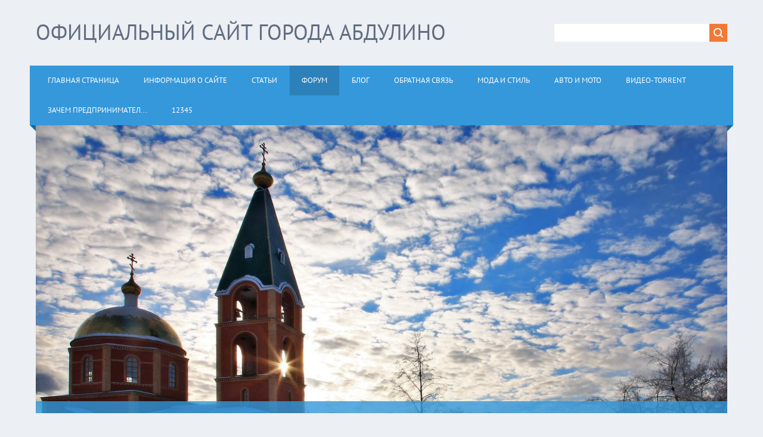

--- FILE ---
content_type: text/html; charset=UTF-8
request_url: https://www.abdulino.org/forum/10-99-1
body_size: 6663
content:
<!DOCTYPE html>
<html>
<head>

	<script type="text/javascript">new Image().src = "//counter.yadro.ru/hit;ucoznet?r"+escape(document.referrer)+(screen&&";s"+screen.width+"*"+screen.height+"*"+(screen.colorDepth||screen.pixelDepth))+";u"+escape(document.URL)+";"+Date.now();</script>
	<script type="text/javascript">new Image().src = "//counter.yadro.ru/hit;ucoz_desktop_ad?r"+escape(document.referrer)+(screen&&";s"+screen.width+"*"+screen.height+"*"+(screen.colorDepth||screen.pixelDepth))+";u"+escape(document.URL)+";"+Date.now();</script>
<meta charset="utf-8">
<title>Анекдоты - Форум Абдулино</title>
<meta name="viewport" content="width=device-width, initial-scale=1.0" />
<link rel="stylesheet" href="/.s/src/css/1321.css" type="text/css" media="all" />
<script type="text/javascript">
var navTitle = 'Navigation';
</script>

	<link rel="stylesheet" href="/.s/src/base.min.css" />
	<link rel="stylesheet" href="/.s/src/layer3.min.css" />

	<script src="/.s/src/jquery-1.12.4.min.js"></script>
	
	<script src="/.s/src/uwnd.min.js"></script>
	<script src="//s728.ucoz.net/cgi/uutils.fcg?a=uSD&ca=2&ug=999&isp=0&r=0.717578147307261"></script>
	<link rel="stylesheet" href="/.s/src/ulightbox/ulightbox.min.css" />
	<script src="/.s/src/ulightbox/ulightbox.min.js"></script>
	<script>
/* --- UCOZ-JS-DATA --- */
window.uCoz = {"uLightboxType":1,"sign":{"7254":"Изменить размер","7251":"Запрошенный контент не может быть загружен. Пожалуйста, попробуйте позже.","5458":"Следующий","7253":"Начать слайд-шоу","3125":"Закрыть","5255":"Помощник","7252":"Предыдущий","7287":"Перейти на страницу с фотографией."},"ssid":"073674636642700233227","country":"US","language":"ru","site":{"host":"abdulino.moy.su","domain":"abdulino.org","id":"7abdulino"},"layerType":3,"module":"forum","mod":"fr"};
/* --- UCOZ-JS-CODE --- */

	function Insert(qmid, user, text ) {
		user = user.replace(/\[/g, '\\[').replace(/\]/g, '\\]');
		if ( !!text ) {
			qmid = qmid.replace(/[^0-9]/g, "");
			paste("[quote="+user+";"+qmid+"]"+text+"[/quote]\n", 0);
		} else {
			_uWnd.alert('Выделите текст для цитирования', '', {w:230, h:80, tm:3000});
		}
	}

	function paste(text, flag ) {
		if ( document.selection && flag ) {
			document.addform.message.focus();
			document.addform.document.selection.createRange().text = text;
		} else {
			document.addform.message.value += text;
		}
	}

	function get_selection( ) {
		if ( window.getSelection ) {
			selection = window.getSelection().toString();
		} else if ( document.getSelection ) {
			selection = document.getSelection();
		} else {
			selection = document.selection.createRange().text;
		}
	}

	function pdel(id, n ) {
		if ( confirm('Вы подтверждаете удаление?') ) {
			(window.pDelBut = document.getElementById('dbo' + id))
				&& (pDelBut.width = pDelBut.height = 13) && (pDelBut.src = '/.s/img/ma/m/i2.gif');
			_uPostForm('', {url:'/forum/10-99-' + id + '-8-0-073674636642700233227', 't_pid': n});
		}
	}
function loginPopupForm(params = {}) { new _uWnd('LF', ' ', -250, -100, { closeonesc:1, resize:1 }, { url:'/index/40' + (params.urlParams ? '?'+params.urlParams : '') }) }
/* --- UCOZ-JS-END --- */
</script>

	<style>.UhideBlock{display:none; }</style>
</head>

<body>

<!--U1AHEADER1Z--><header>
 <div class="wrapper">
 <div id="header">
 <div class="head-l">
 <div id="site-logo"><span class="site-l"><span class="site-n"><a href="http://www.abdulino.org/"><!-- <logo> -->Официальный сайт города абдулино<!-- </logo> --></a></span></span></div>
 </div>
 <div class="head-r">
 <div id="sch-box"><div class="search-box">
		<div class="searchForm">
			<form onsubmit="this.sfSbm.disabled=true" method="get" style="margin:0" action="/search/">
				<div align="center" class="schQuery">
					<input type="text" name="q" maxlength="30" size="20" class="queryField" />
				</div>
				<div align="center" class="schBtn">
					<input type="submit" class="searchSbmFl" name="sfSbm" value="Найти" />
				</div>
				<input type="hidden" name="t" value="0">
			</form>
		</div></div></div>
 </div>
 <div class="clr"></div>
 <nav>
 <div id="catmenu">
 <!-- <sblock_nmenu> -->
<!-- <bc> --><div id="uNMenuDiv1" class="uMenuV"><ul class="uMenuRoot">
<li><a  href="/" ><span>Главная страница</span></a></li>
<li><a  href="/index/0-2" ><span>Информация о сайте</span></a></li>
<li><a  href="http://www.abdulino.org/publ/" ><span>Статьи</span></a></li>
<li><a class=" uMenuItemA" href="/forum" ><span>Форум</span></a></li>
<li><a  href="http://www.abdulino.org/blog/" ><span>Блог</span></a></li>
<li><a  href="http://www.abdulino.org/index/0-3" ><span>Обратная связь</span></a></li>
<li><a  href="/publ/moda_i_stil/15" ><span>Мода и Стиль</span></a></li>
<li><a  href="/publ/avto_i_moto/23" ><span>Авто и Мото</span></a></li>
<li><a  href="/load/skachat_besplatno/5" ><span>ВИДЕО-TORRENТ</span></a></li>
<li><a  href="/index/zachem_predprinimateljam_nuzhen_raschetnyj_schet/0-25" ><span>Зачем предпринимател...</span></a></li>
<li><a  href="/index/12345/0-26" ><span>12345</span></a></li></ul></div><!-- </bc> -->
<!-- </sblock_nmenu> -->
 <div class="clr"></div> 
 </div>
 </nav>
 <div class="clr"></div>
 </div>
 </div>
</header><!--/U1AHEADER1Z-->
<div class="wrapper">
  <!--U1PROMO1Z--><section>
 <div id="slider">
 <ul class="slides">
 <li class="slide">
 <img src="/abd.jpg" alt=""> 
 <div class="caption">
<!--- <div class="cap-ttl"><a href="">Абдулино - самый лучший город на земле</a></div> --->
 <div class="cap-ds"></div>
 </div>
 </li>
 </ul>
 </div>
 </section>
 <div class="clr"></div><!--/U1PROMO1Z-->
  <div id="casing">
  <div class="forum-box">
  <div class="forumContent"><table border="0" cellpadding="0" height="30" cellspacing="0" width="100%">
<tr>
<td align="right">[
<a class="fNavLink" href="/forum/0-0-1-34" rel="nofollow"><!--<s5209>-->Новые сообщения<!--</s>--></a> &middot; 
<a class="fNavLink" href="/forum/0-0-1-35" rel="nofollow"><!--<s5216>-->Участники<!--</s>--></a> &middot; 
<a class="fNavLink" href="/forum/0-0-0-36" rel="nofollow"><!--<s5166>-->Правила форума<!--</s>--></a> &middot; 
<a class="fNavLink" href="/forum/0-0-0-6" rel="nofollow"><!--<s3163>-->Поиск<!--</s>--></a> &middot; 
<a class="fNavLink" href="/forum/10-0-0-37" rel="nofollow">RSS</a> ]</td>
</tr>
</table>

		

		<table class="ThrTopButtonsTbl" border="0" width="100%" cellspacing="0" cellpadding="0">
			<tr class="ThrTopButtonsRow1">
				<td width="50%" class="ThrTopButtonsCl11">
	<ul class="switches switchesTbl forum-pages">
		<li class="pagesInfo">Страница <span class="curPage">1</span> из <span class="numPages">1</span></li>
		 <li class="switchActive">1</li> 
	</ul></td>
				<td align="right" class="frmBtns ThrTopButtonsCl12"><div id="frmButns83"><a href="javascript:;" rel="nofollow" onclick="_uWnd.alert('Необходима авторизация для данного действия. Войдите или зарегистрируйтесь.','',{w:230,h:80,tm:3000});return false;"><img alt="" style="margin:0;padding:0;border:0;" title="Ответить" src="/.s/img/fr/bt/39/t_reply.gif" /></a> <a href="javascript:;" rel="nofollow" onclick="_uWnd.alert('Необходима авторизация для данного действия. Войдите или зарегистрируйтесь.','',{w:230,h:80,tm:3000});return false;"><img alt="" style="margin:0;padding:0;border:0;" title="Новая тема" src="/.s/img/fr/bt/39/t_new.gif" /></a> <a href="javascript:;" rel="nofollow" onclick="_uWnd.alert('Необходима авторизация для данного действия. Войдите или зарегистрируйтесь.','',{w:230,h:80,tm:3000});return false;"><img alt="" style="margin:0;padding:0;border:0;" title="Новый опрос" src="/.s/img/fr/bt/39/t_poll.gif" /></a></div></td></tr>
			
		</table>
		
	<table class="ThrForumBarTbl" border="0" width="100%" cellspacing="0" cellpadding="0">
		<tr class="ThrForumBarRow1">
			<td class="forumNamesBar ThrForumBarCl11 breadcrumbs" style="padding-top:3px;padding-bottom:5px;">
				<a class="forumBar breadcrumb-item" href="/forum/">Форум Абдулино</a>  <span class="breadcrumb-sep">&raquo;</span> <a class="forumBar breadcrumb-item" href="/forum/9">Юмор</a> <span class="breadcrumb-sep">&raquo;</span> <a class="forumBar breadcrumb-item" href="/forum/10">Приколы</a> <span class="breadcrumb-sep">&raquo;</span> <a class="forumBarA" href="/forum/10-99-1">Анекдоты</a> <span class="thDescr">(смешное)</span></td><td class="ThrForumBarCl12" >
	
	<script>
	function check_search(form ) {
		if ( form.s.value.length < 3 ) {
			_uWnd.alert('Вы ввели слишком короткий поисковой запрос.', '', { w:230, h:80, tm:3000 })
			return false
		}
		return true
	}
	</script>
	<form id="thread_search_form" onsubmit="return check_search(this)" action="/forum/10-99" method="GET">
		<input class="fastNav" type="submit" value="Ok" id="thread_search_button"><input type="text" name="s" value="" placeholder="Поиск по теме" id="thread_search_field"/>
	</form>
			</td></tr>
	</table>
		
		<div class="gDivLeft">
	<div class="gDivRight">
		<table class="gTable threadpage-posts-table" border="0" width="100%" cellspacing="1" cellpadding="0">
		<tr>
			<td class="gTableTop">
				<div style="float:right" class="gTopCornerRight"></div>
				<span class="forum-title">Анекдоты</span>
				</td></tr><tr><td class="postSeparator"><div id="nativeroll_video_cont" style="display:none;"></div></td></tr><tr id="post1410"><td class="postFirst"><table border="0" width="100%" cellspacing="1" cellpadding="2" class="postTable">
<tr><td width="23%" class="postTdTop" align="center"><a class="postUser" href="javascript://" rel="nofollow" onClick="emoticon('[b]Ludoed86[/b],');return false;">Ludoed86</a></td><td class="postTdTop">Дата: Воскресенье, 11.11.2012, 23:03 | Сообщение # <a rel="nofollow" name="1410" class="postNumberLink" href="javascript:;" onclick="prompt('Прямая ссылка к сообщению', 'https://www.abdulino.org/forum/10-99-1410-16-1352653430'); return false;">1</a></td></tr>
<tr><td class="postTdInfo" valign="top">
<img alt="" title="Ludoed86" class="userAvatar" border="0" src="/avatar/00/00/409713.jpg"><div class="postRankName">Новорожденный</div>

<div class="postRankIco"><img alt="" style="margin:0;padding:0;border:0;" name="groupIcon" src="http://abdulino.moy.su/img/newimg/user.png" title="Пользователи" /></div>
<div class="postUserGroup">Группа: Пользователи</div>
<div class="numposts">Сообщений: <span="unp">1</span></div>
 
 <span id="listawards1410">загрузка наград ...</span>

<script type="text/javascript">
$('#listawards1410').hide(); // by UAWARDS.RU & X-3me ~ http://x-3me.ru/
$.get('/index/54-409', function(data){
data=$(data).text();
data=$(data).find('fieldset:has(legend:contains("Знаки отличия"))');
$('#listawards1410').html($('td',data)).show();
})
</script>
 
<div class="reputation">Награды: <a href="javascript:;" rel="nofollow" onclick="new _uWnd('AwL', 'Список наград', 380, 200, {autosize:1, closeonesc:1, maxh:300, minh:100},{url:'/index/54-409'});return false;" title="Список наград"><span class="repNums"><b>0</b></span></a> 
<div class="reputation">Репутация: <a title="Смотреть историю репутации" class="repHistory" href="javascript:;" rel="nofollow" onclick="new _uWnd('Rh', ' ', -400, 250, { closeonesc:1, maxh:300, minh:100 }, { url:'/index/9-409'}); return false;"><b>0</b></a> 

<div class="statusBlock">Статус: <span class="statusOffline">Offline</span></div>
 
</td><td class="posttdMessage" valign="top"><span class="ucoz-forum-post" id="ucoz-forum-post-1410" edit-url="">Позитиффчик http://warez009.ucoz.ru/index/pozitiffchik/0-9</span>


</td></tr>
<tr><td class="postBottom" align="center">&nbsp;</td><td class="postBottom">
<table border="0" width="100%" cellspacing="0" cellpadding="0">
<tr><td><a href="javascript:;" rel="nofollow" onclick="window.open('/index/8-409', 'up409', 'scrollbars=1,top=0,left=0,resizable=1,width=700,height=375'); return false;"><img alt="" style="margin:0;padding:0;border:0;" src="/.s/img/fr/bt/39/p_profile.gif" title="Профиль пользователя" /></a>    </td><td align="right" style="padding-right:15px;"></td><td width="2%" nowrap align="right"><a class="goOnTop" href="javascript:scroll(0,0);"><img alt="" style="margin:0;padding:0;border:0;" src="/.s/img/fr/bt/39/p_up.gif" title="Вверх" /></a></td></tr>
</table></td></tr></table></td></tr><tr id="post1480"><td class="postRest2"><table border="0" width="100%" cellspacing="1" cellpadding="2" class="postTable">
<tr><td width="23%" class="postTdTop" align="center"><a class="postUser" href="javascript://" rel="nofollow" onClick="emoticon('[b]roterb[/b],');return false;">roterb</a></td><td class="postTdTop">Дата: Вторник, 04.10.2016, 23:07 | Сообщение # <a rel="nofollow" name="1480" class="postNumberLink" href="javascript:;" onclick="prompt('Прямая ссылка к сообщению', 'https://www.abdulino.org/forum/10-99-1480-16-1475604420'); return false;">2</a></td></tr>
<tr><td class="postTdInfo" valign="top">
<img alt="" title="roterb" class="userAvatar" border="0" src="/.s/a/19/415890220.png"><div class="postRankName">Новорожденный</div>

<div class="postRankIco"><img alt="" style="margin:0;padding:0;border:0;" name="groupIcon" src="http://abdulino.moy.su/img/newimg/user.png" title="Пользователи" /></div>
<div class="postUserGroup">Группа: Пользователи</div>
<div class="numposts">Сообщений: <span="unp">6</span></div>
 
 <span id="listawards1480">загрузка наград ...</span>

<script type="text/javascript">
$('#listawards1480').hide(); // by UAWARDS.RU & X-3me ~ http://x-3me.ru/
$.get('/index/54-630', function(data){
data=$(data).text();
data=$(data).find('fieldset:has(legend:contains("Знаки отличия"))');
$('#listawards1480').html($('td',data)).show();
})
</script>
 
<div class="reputation">Награды: <a href="javascript:;" rel="nofollow" onclick="new _uWnd('AwL', 'Список наград', 380, 200, {autosize:1, closeonesc:1, maxh:300, minh:100},{url:'/index/54-630'});return false;" title="Список наград"><span class="repNums"><b>0</b></span></a> 
<div class="reputation">Репутация: <a title="Смотреть историю репутации" class="repHistory" href="javascript:;" rel="nofollow" onclick="new _uWnd('Rh', ' ', -400, 250, { closeonesc:1, maxh:300, minh:100 }, { url:'/index/9-630'}); return false;"><b>0</b></a> 

<div class="statusBlock">Статус: <span class="statusOffline">Offline</span></div>
 
</td><td class="posttdMessage" valign="top"><span class="ucoz-forum-post" id="ucoz-forum-post-1480" edit-url=""><img rel="usm" src="/SML2/fund02027.gif" border="0" align="absmiddle" alt=":D" /></span>

<br><hr size="1" width="150" align="left" class="signatureHr"><span class="signatureView">roterb</span>
</td></tr>
<tr><td class="postBottom" align="center">&nbsp;</td><td class="postBottom">
<table border="0" width="100%" cellspacing="0" cellpadding="0">
<tr><td><a href="javascript:;" rel="nofollow" onclick="window.open('/index/8-630', 'up630', 'scrollbars=1,top=0,left=0,resizable=1,width=700,height=375'); return false;"><img alt="" style="margin:0;padding:0;border:0;" src="/.s/img/fr/bt/39/p_profile.gif" title="Профиль пользователя" /></a>    </td><td align="right" style="padding-right:15px;"></td><td width="2%" nowrap align="right"><a class="goOnTop" href="javascript:scroll(0,0);"><img alt="" style="margin:0;padding:0;border:0;" src="/.s/img/fr/bt/39/p_up.gif" title="Вверх" /></a></td></tr>
</table></td></tr></table></td></tr><tr id="post1496"><td class="postRest1"><table border="0" width="100%" cellspacing="1" cellpadding="2" class="postTable">
<tr><td width="23%" class="postTdTop" align="center"><a class="postUser" href="javascript://" rel="nofollow" onClick="emoticon('[b]standartserves[/b],');return false;">standartserves</a></td><td class="postTdTop">Дата: Понедельник, 13.02.2017, 12:38 | Сообщение # <a rel="nofollow" name="1496" class="postNumberLink" href="javascript:;" onclick="prompt('Прямая ссылка к сообщению', 'https://www.abdulino.org/forum/10-99-1496-16-1486971533'); return false;">3</a></td></tr>
<tr><td class="postTdInfo" valign="top">
<img alt="" title="standartserves" class="userAvatar" border="0" src="/.s/a/19/112893361.png"><div class="postRankName">Новорожденный</div>

<div class="postRankIco"><img alt="" style="margin:0;padding:0;border:0;" name="groupIcon" src="http://abdulino.moy.su/img/newimg/user.png" title="Пользователи" /></div>
<div class="postUserGroup">Группа: Пользователи</div>
<div class="numposts">Сообщений: <span="unp">4</span></div>
 
 <span id="listawards1496">загрузка наград ...</span>

<script type="text/javascript">
$('#listawards1496').hide(); // by UAWARDS.RU & X-3me ~ http://x-3me.ru/
$.get('/index/54-646', function(data){
data=$(data).text();
data=$(data).find('fieldset:has(legend:contains("Знаки отличия"))');
$('#listawards1496').html($('td',data)).show();
})
</script>
 
<div class="reputation">Награды: <a href="javascript:;" rel="nofollow" onclick="new _uWnd('AwL', 'Список наград', 380, 200, {autosize:1, closeonesc:1, maxh:300, minh:100},{url:'/index/54-646'});return false;" title="Список наград"><span class="repNums"><b>0</b></span></a> 
<div class="reputation">Репутация: <a title="Смотреть историю репутации" class="repHistory" href="javascript:;" rel="nofollow" onclick="new _uWnd('Rh', ' ', -400, 250, { closeonesc:1, maxh:300, minh:100 }, { url:'/index/9-646'}); return false;"><b>0</b></a> 

<div class="statusBlock">Статус: <span class="statusOffline">Offline</span></div>
 
</td><td class="posttdMessage" valign="top"><span class="ucoz-forum-post" id="ucoz-forum-post-1496" edit-url=""><img rel="usm" src="/SML2/fund02027.gif" border="0" align="absmiddle" alt=":D" /></span>

<br><hr size="1" width="150" align="left" class="signatureHr"><span class="signatureView">standartserves</span>
</td></tr>
<tr><td class="postBottom" align="center">&nbsp;</td><td class="postBottom">
<table border="0" width="100%" cellspacing="0" cellpadding="0">
<tr><td><a href="javascript:;" rel="nofollow" onclick="window.open('/index/8-646', 'up646', 'scrollbars=1,top=0,left=0,resizable=1,width=700,height=375'); return false;"><img alt="" style="margin:0;padding:0;border:0;" src="/.s/img/fr/bt/39/p_profile.gif" title="Профиль пользователя" /></a>    </td><td align="right" style="padding-right:15px;"></td><td width="2%" nowrap align="right"><a class="goOnTop" href="javascript:scroll(0,0);"><img alt="" style="margin:0;padding:0;border:0;" src="/.s/img/fr/bt/39/p_up.gif" title="Вверх" /></a></td></tr>
</table></td></tr></table></td></tr><tr id="post1582"><td class="postRest2"><table border="0" width="100%" cellspacing="1" cellpadding="2" class="postTable">
<tr><td width="23%" class="postTdTop" align="center"><a class="postUser" href="javascript://" rel="nofollow" onClick="emoticon('[b]Kler87[/b],');return false;">Kler87</a></td><td class="postTdTop">Дата: Понедельник, 23.10.2017, 03:36 | Сообщение # <a rel="nofollow" name="1582" class="postNumberLink" href="javascript:;" onclick="prompt('Прямая ссылка к сообщению', 'https://www.abdulino.org/forum/10-99-1582-16-1508711813'); return false;">4</a></td></tr>
<tr><td class="postTdInfo" valign="top">
<div class="postRankName"></div>

<div class="postRankIco"></div>
<div class="postUserGroup">Группа: Удаленные</div>

 
 <span id="listawards1582">загрузка наград ...</span>

<script type="text/javascript">
$('#listawards1582').hide(); // by UAWARDS.RU & X-3me ~ http://x-3me.ru/
$.get('/index/54-0', function(data){
data=$(data).text();
data=$(data).find('fieldset:has(legend:contains("Знаки отличия"))');
$('#listawards1582').html($('td',data)).show();
})
</script>
 




<br><br><br><br><br>
</td><td class="posttdMessage" valign="top"><span class="ucoz-forum-post" id="ucoz-forum-post-1582" edit-url="">а у меня выдает ошибку 404, не могу открыть что ж там такого смешного то?))</span>


</td></tr>
<tr><td class="postBottom" align="center">&nbsp;</td><td class="postBottom">
<table border="0" width="100%" cellspacing="0" cellpadding="0">
<tr><td></td><td align="right" style="padding-right:15px;"></td><td width="2%" nowrap align="right"><a class="goOnTop" href="javascript:scroll(0,0);"><img alt="" style="margin:0;padding:0;border:0;" src="/.s/img/fr/bt/39/p_up.gif" title="Вверх" /></a></td></tr>
</table></td></tr></table></td></tr><tr id="post1593"><td class="postRest1"><table border="0" width="100%" cellspacing="1" cellpadding="2" class="postTable">
<tr><td width="23%" class="postTdTop" align="center"><a class="postUser" href="javascript://" rel="nofollow" onClick="emoticon('[b]Polinka_A[/b],');return false;">Polinka_A</a></td><td class="postTdTop">Дата: Четверг, 07.12.2017, 15:21 | Сообщение # <a rel="nofollow" name="1593" class="postNumberLink" href="javascript:;" onclick="prompt('Прямая ссылка к сообщению', 'https://www.abdulino.org/forum/10-99-1593-16-1512642089'); return false;">5</a></td></tr>
<tr><td class="postTdInfo" valign="top">
<div class="postRankName"></div>

<div class="postRankIco"></div>
<div class="postUserGroup">Группа: Удаленные</div>

 
 <span id="listawards1593">загрузка наград ...</span>

<script type="text/javascript">
$('#listawards1593').hide(); // by UAWARDS.RU & X-3me ~ http://x-3me.ru/
$.get('/index/54-0', function(data){
data=$(data).text();
data=$(data).find('fieldset:has(legend:contains("Знаки отличия"))');
$('#listawards1593').html($('td',data)).show();
})
</script>
 




<br><br><br><br><br>
</td><td class="posttdMessage" valign="top"><span class="ucoz-forum-post" id="ucoz-forum-post-1593" edit-url="">Сказка про репку)))<br /><br />Дедка за репку, бабка за дедку, внучка за бабку,жучка за внучку, кошка за жучку, мышка за кошку и лапку в розетку.</span>


</td></tr>
<tr><td class="postBottom" align="center">&nbsp;</td><td class="postBottom">
<table border="0" width="100%" cellspacing="0" cellpadding="0">
<tr><td></td><td align="right" style="padding-right:15px;"></td><td width="2%" nowrap align="right"><a class="goOnTop" href="javascript:scroll(0,0);"><img alt="" style="margin:0;padding:0;border:0;" src="/.s/img/fr/bt/39/p_up.gif" title="Вверх" /></a></td></tr>
</table></td></tr></table></td></tr><tr id="post1617"><td class="postRest2"><table border="0" width="100%" cellspacing="1" cellpadding="2" class="postTable">
<tr><td width="23%" class="postTdTop" align="center"><a class="postUser" href="javascript://" rel="nofollow" onClick="emoticon('[b]proelectrosu[/b],');return false;">proelectrosu</a></td><td class="postTdTop">Дата: Понедельник, 29.01.2018, 14:39 | Сообщение # <a rel="nofollow" name="1617" class="postNumberLink" href="javascript:;" onclick="prompt('Прямая ссылка к сообщению', 'https://www.abdulino.org/forum/10-99-1617-16-1517218756'); return false;">6</a></td></tr>
<tr><td class="postTdInfo" valign="top">
<img alt="" title="proelectrosu" class="userAvatar" border="0" src="/.s/a/47/7.png"><div class="postRankName">Новорожденный</div>

<div class="postRankIco"><img alt="" style="margin:0;padding:0;border:0;" name="groupIcon" src="http://abdulino.moy.su/img/newimg/user.png" title="Пользователи" /></div>
<div class="postUserGroup">Группа: Пользователи</div>
<div class="numposts">Сообщений: <span="unp">4</span></div>
 
 <span id="listawards1617">загрузка наград ...</span>

<script type="text/javascript">
$('#listawards1617').hide(); // by UAWARDS.RU & X-3me ~ http://x-3me.ru/
$.get('/index/54-680', function(data){
data=$(data).text();
data=$(data).find('fieldset:has(legend:contains("Знаки отличия"))');
$('#listawards1617').html($('td',data)).show();
})
</script>
 
<div class="reputation">Награды: <a href="javascript:;" rel="nofollow" onclick="new _uWnd('AwL', 'Список наград', 380, 200, {autosize:1, closeonesc:1, maxh:300, minh:100},{url:'/index/54-680'});return false;" title="Список наград"><span class="repNums"><b>0</b></span></a> 
<div class="reputation">Репутация: <a title="Смотреть историю репутации" class="repHistory" href="javascript:;" rel="nofollow" onclick="new _uWnd('Rh', ' ', -400, 250, { closeonesc:1, maxh:300, minh:100 }, { url:'/index/9-680'}); return false;"><b>0</b></a> 

<div class="statusBlock">Статус: <span class="statusOffline">Offline</span></div>
 
</td><td class="posttdMessage" valign="top"><span class="ucoz-forum-post" id="ucoz-forum-post-1617" edit-url=""><img rel="usm" src="/SML2/fund02027.gif" border="0" align="absmiddle" alt=":D" /></span>


</td></tr>
<tr><td class="postBottom" align="center">&nbsp;</td><td class="postBottom">
<table border="0" width="100%" cellspacing="0" cellpadding="0">
<tr><td><a href="javascript:;" rel="nofollow" onclick="window.open('/index/8-680', 'up680', 'scrollbars=1,top=0,left=0,resizable=1,width=700,height=375'); return false;"><img alt="" style="margin:0;padding:0;border:0;" src="/.s/img/fr/bt/39/p_profile.gif" title="Профиль пользователя" /></a>    </td><td align="right" style="padding-right:15px;"></td><td width="2%" nowrap align="right"><a class="goOnTop" href="javascript:scroll(0,0);"><img alt="" style="margin:0;padding:0;border:0;" src="/.s/img/fr/bt/39/p_up.gif" title="Вверх" /></a></td></tr>
</table></td></tr></table></td></tr></table></div></div><div class="gDivBottomLeft"></div><div class="gDivBottomCenter"></div><div class="gDivBottomRight"></div>
		<table class="ThrBotTbl" border="0" width="100%" cellspacing="0" cellpadding="0">
			<tr class="ThrBotRow1"><td colspan="2" class="bottomPathBar ThrBotCl11" style="padding-top:2px;">
	<table class="ThrForumBarTbl" border="0" width="100%" cellspacing="0" cellpadding="0">
		<tr class="ThrForumBarRow1">
			<td class="forumNamesBar ThrForumBarCl11 breadcrumbs" style="padding-top:3px;padding-bottom:5px;">
				<a class="forumBar breadcrumb-item" href="/forum/">Форум Абдулино</a>  <span class="breadcrumb-sep">&raquo;</span> <a class="forumBar breadcrumb-item" href="/forum/9">Юмор</a> <span class="breadcrumb-sep">&raquo;</span> <a class="forumBar breadcrumb-item" href="/forum/10">Приколы</a> <span class="breadcrumb-sep">&raquo;</span> <a class="forumBarA" href="/forum/10-99-1">Анекдоты</a> <span class="thDescr">(смешное)</span></td><td class="ThrForumBarCl12" >
	
	<script>
	function check_search(form ) {
		if ( form.s.value.length < 3 ) {
			_uWnd.alert('Вы ввели слишком короткий поисковой запрос.', '', { w:230, h:80, tm:3000 })
			return false
		}
		return true
	}
	</script>
	<form id="thread_search_form" onsubmit="return check_search(this)" action="/forum/10-99" method="GET">
		<input class="fastNav" type="submit" value="Ok" id="thread_search_button"><input type="text" name="s" value="" placeholder="Поиск по теме" id="thread_search_field"/>
	</form>
			</td></tr>
	</table></td></tr>
			<tr class="ThrBotRow2"><td class="ThrBotCl21" width="50%">
	<ul class="switches switchesTbl forum-pages">
		<li class="pagesInfo">Страница <span class="curPage">1</span> из <span class="numPages">1</span></li>
		 <li class="switchActive">1</li> 
	</ul></td><td class="ThrBotCl22" align="right" nowrap="nowrap"><form name="navigation" style="margin:0px"><table class="navigationTbl" border="0" cellspacing="0" cellpadding="0"><tr class="navigationRow1"><td class="fFastNavTd navigationCl11" >
		<select class="fastNav" name="fastnav"><option class="fastNavMain" value="0">Главная страница форума</option><option class="fastNavCat"   value="1">Абдулино и Абдулинский район</option><option class="fastNavForum" value="2">&nbsp;&nbsp;&nbsp;&nbsp; Все что связано с Абдулино</option><option class="fastNavForum" value="7">&nbsp;&nbsp;&nbsp;&nbsp; Политика</option><option class="fastNavCat"   value="3">Про Абдулинский сайт и его Администрацию</option><option class="fastNavForum" value="4">&nbsp;&nbsp;&nbsp;&nbsp; Все что связано с сайтом</option><option class="fastNavCat"   value="5">Разное</option><option class="fastNavForum" value="6">&nbsp;&nbsp;&nbsp;&nbsp; Обсуждение на разные темы</option><option class="fastNavForum" value="8">&nbsp;&nbsp;&nbsp;&nbsp; Стена позора</option><option class="fastNavCat"   value="9">Юмор</option><option class="fastNavForumA" value="10" selected>&nbsp;&nbsp;&nbsp;&nbsp; Приколы</option></select>
		<input class="fastNav" type="button" value="Ok" onclick="top.location.href='/forum/'+(document.navigation.fastnav.value!='0'?document.navigation.fastnav.value:'');" />
		</td></tr></table></form></td></tr>
			<tr class="ThrBotRow3"><td class="ThrBotCl31"><div class="fFastLogin" style="padding-top:5px;padding-bottom:5px;"><input class="fastLogBt" type="button" value="Быстрый вход" onclick="loginPopupForm();" /></div></td><td class="ThrBotCl32" align="right" nowrap="nowrap"><form method="post" action="/forum/" style="margin:0px"><table class="FastSearchTbl" border="0" cellspacing="0" cellpadding="0"><tr class="FastSearchRow1"><td class="fFastSearchTd FastSearchCl11" >Поиск: <input class="fastSearch" type="text" style="width:150px" name="kw" placeholder="keyword" size="20" maxlength="60" /><input class="fastSearch" type="submit" value="Ok" /></td></tr></table><input type="hidden" name="a" value="6" /></form></td></tr>
		</table>
		</div><br />
  <div class="clr"></div>
  </div>
 </div>
</div>
<!--U1BFOOTER1Z--><footer>
 <div id="footer">
 <div class="wrapper">
 <div class="foot-l"><!-- <copy> -->Оренбургская область. Абдулинский район. город Абдулино<!-- </copy> --></div>
 <div class="foot-r"><!-- "' --><span class="pbqywxWL">Хостинг от <a href="https://www.ucoz.ru/">uCoz</a></span></div>
 <div class="clr"></div>
 </div>
 </div>
</footer><!--/U1BFOOTER1Z-->
<script type="text/javascript" src="/.s/t/1321/ui.js"></script>
</body>
</html>

 
<!-- 0.13591 (s728) -->